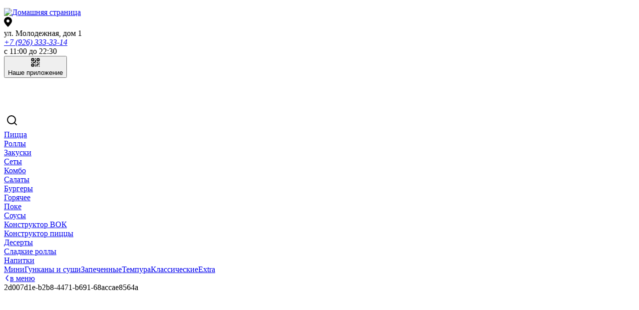

--- FILE ---
content_type: text/html; charset=utf-8
request_url: https://pizza314.ru/item/roll-kaliforniya-tempura
body_size: 13444
content:
<!DOCTYPE html><html  lang="ru" data-capo=""><head>
      <script>
          window.YandexRotorSettings = {
              WaiterEnabled: true
          }
      </script>
    
    <script type="text/javascript" id="arora-metrics">
      window.startTime = Date.now()
      
      document.addEventListener("DOMContentLoaded", (event) => {
        navigator.sendBeacon(
          '/api/event-time?type=dom-load&time=' + Math.round(Date.now() - window.startTime)
        )
      });
      
      window.addEventListener("load", (event) => {
        navigator.sendBeacon(
          '/api/event-time?type=window-load&time=' + Math.round(Date.now() - window.startTime)
        )
      });
    </script>
<meta content="width=device-width, initial-scale=1, maximum-scale=1, shrink-to-fit=no" name="viewport">
<title>Ролл Калифорния Темпура (8шт.): доставка в Свердловском | заказать от Pizza 3.14</title>
<style type="text/css">:root { --FontFamilyMain: Montserrat, -apple-system, BlinkMacSystemFont, Roboto, 'Segoe UI', Tahoma, sans-serif;--FontFamilyHeading: Montserrat, sans-serif;--FontFamilyMenuGroups: Montserrat, sans-serif;color-scheme: dark;--SmallBasketBackgroundColor: #ED2C55;--BodyTextColor: #FFFFFF;--BorderColor: rgba(91, 91, 91, .5);--PopupBackground: #161616;--FooterBackgroundColor: #2F2F2F;--LinkColor: #FFFFFF;--HeaderBackgroundColor: #2F2F2F;--ProductCardBackground: #161616;--BorderColorLight: rgba(106, 106, 106, .5);--BodyBackground: #161616;--DiscountTimerBackgroundColor: #333;--DiscountTimerWrapperBackgroundColor: #F2F2F2;--FormBackground: #343434;--BodyTextColorLight: #FFFFFF;--DiscountTimerColor: #FFF;--WarningColor: #FDB453;--SearchHighlightBackgroundColor: #FDBD08;--BorderRadius: 8px;--PrimaryColor: #FFFFFF;--SecondaryBackgroundColor: #ED2C55;--SuccessColor: #1A8452;--OfferCartMessageTextColor: #4C4C4C;--SecondaryColor: #FFFFFF;--BannersTextColor: #FEFEFE;--BorderRadiusInput: 7px;--OfferCartMessageTextBackgroundColor: #FFF;--ErrorColor: #D92A40;--PrimaryBackgroundColor: #ED2C55;--BorderWidth: 1px;--BodyElementsBackground: #313131;--BodyBackgroundDarken: #151515;--BodyBackgroundDarker: #141414;--BodyElementsBackgroundOpaq25: rgba(22, 22, 22, .25);--BodyElementsBackgroundOpaq50: rgba(22, 22, 22, .5);--BodyElementsBackgroundOpaq75: rgba(22, 22, 22, .75);--BodyElementsBackgroundOpaq90: rgba(22, 22, 22, .9);--PrimaryColorOpaq50: rgba(255, 255, 255, .5);--SecondaryBackgroundColorOpaq50: rgba(237, 44, 85, .5);--PrimaryBackgroundColorOpaq25: rgba(237, 44, 85, .25);--FormBackgroundNoOpaque: rgba(52, 52, 52, 1);--PopupBackgroundOpaque: rgba(22, 22, 22, 0);--PopupBackgroundLighten: #3d3d3d;--PopupBackgroundDarken: #151515;--SecondaryBackgroundColorDarken: #bf2345;--PrimaryBackgroundColorDarken: #bf2345;--PrimaryBackgroundColorDarkest: #82182f;--PrimaryColorDarkest: #eeeeee;--PrimaryBackgroundColorLighten: #f39ba6;--PrimaryBackgroundColorLightest: #fad7da;--SecondaryBackgroundColorLighten: #f39ba6;--SecondaryBackgroundColorLightest: #fad7da;--DiscountTimerBackgroundColorDarken: #292929;--DiscountTimerColorDarken: #cecece;--DiscountTimerWrapperColor: #222222;--SmallBasketColor: #eeeeee;--SmallBasketBackgroundColorVariant: #e12a51;--ProductCardColor: #eeeeee;--ProductCardColorBright: #eeeeee;--ProductCardOptionBackground: rgba(238, 238, 238, .8);--ProductCardOptionColor: #222222;--ProductCardOptionBorder: rgba(238, 238, 238, .3);--PopupColor: #eeeeee;--TextSizeH1: 32px;--TextSizeH2: 24px;--TextSizeH3: 20.3px;--TextSizeMain: 14px;--TextSizeLabel: 10.5px;--MenuItemDescriptionLines: 10;--MenuItemDescriptionFullLines: 10;--ContainerWidth: 1280px;--ErrorForeColor: #eeeeee;--WarningForeColor: #222222;--SuccessForeColor: #eeeeee;--FooterColor: #eeeeee;--FooterColorOpaq50: rgba(238, 238, 238, .5);--OptionsRollerBackground: #747474;--OptionsRollerColor: #222222;--HeaderColor: #eeeeee;--HeaderColorOpaq50: rgba(238, 238, 238, .5);--SearchHighlightColor: #222222;--HeaderBackgroundColorContrast5: #494949;--HeaderBackgroundColorContrast10: #5c5c5c;--OptionsBackground: rgba(255,255,255,0.3);--OptionsColor: #eee;--ScrollColor: #1313117F;--ScrollBackgroundColor: #2A2A2A7F;--FloatShadow: rgba(238, 238, 238, .1);--PopupOverlayBackground: rgba(255,255,255,0.35);--PopupOverlayColor: #eeeeee;--SvgTriangle: url('data:image/svg+xml;charset=US-ASCII,%3Csvg%20xmlns%3D%22http%3A%2F%2Fwww.w3.org%2F2000%2Fsvg%22%20viewBox%3D%220%200%20320%20512%22%3E%3Cpath%20fill%3D%22%23ED2C55%22%20d%3D%22M31.3%20192h257.3c17.8%200%2026.7%2021.5%2014.1%2034.1L174.1%20354.8c-7.8%207.8-20.5%207.8-28.3%200L17.2%20226.1C4.6%20213.5%2013.5%20192%2031.3%20192z%22%2F%3E%3C%2Fsvg%3E');--SvgTriangleRotated: url('data:image/svg+xml;charset=US-ASCII,%3Csvg%20xmlns%3D%22http%3A%2F%2Fwww.w3.org%2F2000%2Fsvg%22%20viewBox%3D%220%200%20320%20512%22%3E%3Cpath%20fill%3D%22%23ED2C55%22%20d%3D%22M288.662%20352H31.338c-17.818%200-26.741-21.543-14.142-34.142l128.662-128.662c7.81-7.81%2020.474-7.81%2028.284%200l128.662%20128.662c12.6%2012.599%203.676%2034.142-14.142%2034.142z%22%2F%3E%3C%2Fsvg%3E');--ArrowPrev: url('data:image/svg+xml;charset=US-ASCII,%3Csvg%20width%3D%226%22%20height%3D%2214%22%20viewBox%3D%220%200%206%2014%22%20fill%3D%22none%22%20xmlns%3D%22http%3A%2F%2Fwww.w3.org%2F2000%2Fsvg%22%3E%0A%20%20%20%20%3Cpath%20d%3D%22M5%2013L1%207L5%201%22%20stroke%3D%22%23FFFFFF%22%20stroke-width%3D%222%22%20stroke-linecap%3D%22round%22%20stroke-linejoin%3D%22round%22%2F%3E%0A%20%20%20%20%3C%2Fsvg%3E');--ArrowNext: url('data:image/svg+xml;charset=US-ASCII,%3Csvg%20width%3D%226%22%20height%3D%2214%22%20viewBox%3D%220%200%206%2014%22%20fill%3D%22none%22%20xmlns%3D%22http%3A%2F%2Fwww.w3.org%2F2000%2Fsvg%22%3E%0A%20%20%20%20%3Cpath%20d%3D%22M1%201L5%207L1%2013%22%20stroke%3D%22%23FFFFFF%22%20stroke-width%3D%222%22%20stroke-linecap%3D%22round%22%20stroke-linejoin%3D%22round%22%2F%3E%0A%20%20%20%20%3C%2Fsvg%3E');--ArrowFilledPrev: url('data:image/svg+xml;charset=US-ASCII,%3Csvg%20width%3D%2228%22%20height%3D%2228%22%20viewBox%3D%220%200%2028%2028%22%20fill%3D%22none%22%20xmlns%3D%22http%3A%2F%2Fwww.w3.org%2F2000%2Fsvg%22%3E%0A%20%20%20%20%3Ccircle%20cx%3D%2214%22%20cy%3D%2214%22%20r%3D%2214%22%20fill%3D%22%23ED2C55%22%2F%3E%0A%20%20%20%20%3Cpath%20d%3D%22M15%2020L11%2014L15%208%22%20stroke%3D%22%23FFFFFF%22%20stroke-width%3D%222%22%20stroke-linecap%3D%22round%22%20stroke-linejoin%3D%22round%22%2F%3E%0A%20%20%3C%2Fsvg%3E');--ArrowFilledNext: url('data:image/svg+xml;charset=US-ASCII,%3Csvg%20width%3D%2228%22%20height%3D%2228%22%20viewBox%3D%220%200%2028%2028%22%20fill%3D%22none%22%20xmlns%3D%22http%3A%2F%2Fwww.w3.org%2F2000%2Fsvg%22%3E%0A%20%20%20%20%3Cellipse%20cx%3D%2214%22%20cy%3D%2214%22%20rx%3D%2214%22%20ry%3D%2214%22%20transform%3D%22rotate%28-180%2014%2014%29%22%20fill%3D%22%23ED2C55%22%2F%3E%0A%20%20%20%20%3Cpath%20d%3D%22M13%208L17%2014L13%2020%22%20stroke%3D%22%23FFFFFF%22%20stroke-width%3D%222%22%20stroke-linecap%3D%22round%22%20stroke-linejoin%3D%22round%22%2F%3E%0A%20%20%3C%2Fsvg%3E');--ArrowFilledBigPrev: url('data:image/svg+xml;charset=US-ASCII,%3Csvg%20width%3D%2244%22%20height%3D%2244%22%20viewBox%3D%220%200%2044%2044%22%20fill%3D%22none%22%20xmlns%3D%22http%3A%2F%2Fwww.w3.org%2F2000%2Fsvg%22%3E%0A%20%20%20%20%3Cellipse%20cx%3D%2220%22%20cy%3D%2220%22%20rx%3D%2220%22%20ry%3D%2220%22%20fill%3D%22%23ED2C55%22%2F%3E%0A%20%20%20%20%3Cpath%20d%3D%22M22%2028L16%2020L22%2012%22%20stroke%3D%22%23FFFFFF%22%20stroke-width%3D%222%22%20stroke-linecap%3D%22round%22%20stroke-linejoin%3D%22round%22%2F%3E%0A%20%20%3C%2Fsvg%3E');--ArrowFilledBigNext: url('data:image/svg+xml;charset=US-ASCII,%3Csvg%20width%3D%2244%22%20height%3D%2244%22%20viewBox%3D%220%200%2044%2044%22%20fill%3D%22none%22%20xmlns%3D%22http%3A%2F%2Fwww.w3.org%2F2000%2Fsvg%22%3E%0A%20%20%20%20%3Cellipse%20cx%3D%2220%22%20cy%3D%2220%22%20rx%3D%2220%22%20ry%3D%2220%22%20fill%3D%22%23ED2C55%22%2F%3E%0A%20%20%20%20%3Cpath%20d%3D%22M18%2012L24%2020L18%2028%22%20stroke%3D%22%23FFFFFF%22%20stroke-width%3D%222%22%20stroke-linecap%3D%22round%22%20stroke-linejoin%3D%22round%22%2F%3E%0A%20%20%3C%2Fsvg%3E');--HeaderBackgroundGradientLeft: linear-gradient(90deg, #2F2F2F 37.25%, rgba(47, 47, 47, .0) 100%);--HeaderBackgroundGradientRight: linear-gradient(270deg, #2F2F2F 37.25%, rgba(47, 47, 47, .0) 100%);--SvgWave: url("data:image/svg+xml;charset=UTF-8,%3csvg xmlns='http://www.w3.org/2000/svg' xmlns:xlink='http://www.w3.org/1999/xlink' version='1.1' x='0px' y='0px' viewBox='0 0 36.5 32.7' style='enable-background:new 0 0 36.5 32.7;' xml:space='preserve'%3e%3cpath fill='%23F2F2F2' d='M28.9,28.9c-2.6-3.1-4.1-7.1-6-10.8c-1.6-3.1-2.9-6.3-4.6-9.3c-2.7-5.2-8-8.6-13.9-8.8H0v32.7h36.3 C33.5,32.4,30.8,31.1,28.9,28.9z'/%3e%3c/svg%3e"); }</style>
<link rel="stylesheet" href="https://cdn.arora.pro/s/upload/generated/2a35ef3a-f73e-40fb-b03b-2a2b3ce36388/d62141a7-d5d0-4da6-8bb6-2d27fdd50702/dist/_nuxt/entry.VKnBPNPS.css" crossorigin>
<link rel="stylesheet" href="https://cdn.arora.pro/s/upload/generated/2a35ef3a-f73e-40fb-b03b-2a2b3ce36388/d62141a7-d5d0-4da6-8bb6-2d27fdd50702/dist/_nuxt/citySelector.BpGmYS2e.css" crossorigin>
<link rel="stylesheet" href="https://cdn.arora.pro/s/upload/generated/2a35ef3a-f73e-40fb-b03b-2a2b3ce36388/d62141a7-d5d0-4da6-8bb6-2d27fdd50702/dist/_nuxt/averageTimeUmbar.DZmsPFVd.css" crossorigin>
<link rel="stylesheet" href="https://cdn.arora.pro/s/upload/generated/2a35ef3a-f73e-40fb-b03b-2a2b3ce36388/d62141a7-d5d0-4da6-8bb6-2d27fdd50702/dist/_nuxt/orderType.ByfySH4G.css" crossorigin>
<link rel="stylesheet" href="https://cdn.arora.pro/s/upload/generated/2a35ef3a-f73e-40fb-b03b-2a2b3ce36388/d62141a7-d5d0-4da6-8bb6-2d27fdd50702/dist/_nuxt/AroraOptionSlider.C-1_Jy04.css" crossorigin>
<link rel="stylesheet" href="https://cdn.arora.pro/s/upload/generated/2a35ef3a-f73e-40fb-b03b-2a2b3ce36388/d62141a7-d5d0-4da6-8bb6-2d27fdd50702/dist/_nuxt/qrCodeButton.Bvf93IZL.css" crossorigin>
<link rel="stylesheet" href="https://cdn.arora.pro/s/upload/generated/2a35ef3a-f73e-40fb-b03b-2a2b3ce36388/d62141a7-d5d0-4da6-8bb6-2d27fdd50702/dist/_nuxt/smallBasket.BLicGa6K.css" crossorigin>
<link rel="stylesheet" href="https://cdn.arora.pro/s/upload/generated/2a35ef3a-f73e-40fb-b03b-2a2b3ce36388/d62141a7-d5d0-4da6-8bb6-2d27fdd50702/dist/_nuxt/productPrice.DSkampcD.css" crossorigin>
<link rel="stylesheet" href="https://cdn.arora.pro/s/upload/generated/2a35ef3a-f73e-40fb-b03b-2a2b3ce36388/d62141a7-d5d0-4da6-8bb6-2d27fdd50702/dist/_nuxt/AroraStepper.BQnWtUIB.css" crossorigin>
<link rel="stylesheet" href="https://cdn.arora.pro/s/upload/generated/2a35ef3a-f73e-40fb-b03b-2a2b3ce36388/d62141a7-d5d0-4da6-8bb6-2d27fdd50702/dist/_nuxt/promocode.B-F8ibAR.css" crossorigin>
<link rel="stylesheet" href="https://cdn.arora.pro/s/upload/generated/2a35ef3a-f73e-40fb-b03b-2a2b3ce36388/d62141a7-d5d0-4da6-8bb6-2d27fdd50702/dist/_nuxt/extraProducts.CmU2MnJM.css" crossorigin>
<link rel="stylesheet" href="https://cdn.arora.pro/s/upload/generated/2a35ef3a-f73e-40fb-b03b-2a2b3ce36388/d62141a7-d5d0-4da6-8bb6-2d27fdd50702/dist/_nuxt/_id_.CnzeYZGZ.css" crossorigin>
<link rel="stylesheet" href="https://cdn.arora.pro/s/upload/generated/2a35ef3a-f73e-40fb-b03b-2a2b3ce36388/d62141a7-d5d0-4da6-8bb6-2d27fdd50702/dist/_nuxt/metaData.BhWZF5EI.css" crossorigin>
<link rel="stylesheet" href="https://cdn.arora.pro/s/upload/generated/2a35ef3a-f73e-40fb-b03b-2a2b3ce36388/d62141a7-d5d0-4da6-8bb6-2d27fdd50702/dist/_nuxt/basePage.MufbJvtV.css" crossorigin>
<link rel="stylesheet" href="https://cdn.arora.pro/s/upload/generated/2a35ef3a-f73e-40fb-b03b-2a2b3ce36388/d62141a7-d5d0-4da6-8bb6-2d27fdd50702/dist/_nuxt/productsContainingProduct.CCNcUf14.css" crossorigin>
<link rel="stylesheet" href="https://cdn.arora.pro/s/upload/generated/2a35ef3a-f73e-40fb-b03b-2a2b3ce36388/d62141a7-d5d0-4da6-8bb6-2d27fdd50702/dist/_nuxt/description.CBUg0-a9.css" crossorigin>
<link rel="stylesheet" href="https://cdn.arora.pro/s/upload/generated/2a35ef3a-f73e-40fb-b03b-2a2b3ce36388/d62141a7-d5d0-4da6-8bb6-2d27fdd50702/dist/_nuxt/arrowNext.BVMozadp.css" crossorigin>
<link rel="stylesheet" href="https://cdn.arora.pro/s/upload/generated/2a35ef3a-f73e-40fb-b03b-2a2b3ce36388/d62141a7-d5d0-4da6-8bb6-2d27fdd50702/dist/_nuxt/caloric.Bgjyc1jw.css" crossorigin>
<link rel="stylesheet" href="https://cdn.arora.pro/s/upload/generated/2a35ef3a-f73e-40fb-b03b-2a2b3ce36388/d62141a7-d5d0-4da6-8bb6-2d27fdd50702/dist/_nuxt/optionSelector.D8sFyLMR.css" crossorigin>
<link rel="stylesheet" href="https://cdn.arora.pro/s/upload/generated/2a35ef3a-f73e-40fb-b03b-2a2b3ce36388/d62141a7-d5d0-4da6-8bb6-2d27fdd50702/dist/_nuxt/slotsLunchPage.BT9oKakr.css" crossorigin>
<link rel="stylesheet" href="https://cdn.arora.pro/s/upload/generated/2a35ef3a-f73e-40fb-b03b-2a2b3ce36388/d62141a7-d5d0-4da6-8bb6-2d27fdd50702/dist/_nuxt/slotsHalfPage.DW10blGQ.css" crossorigin>
<link rel="stylesheet" href="https://cdn.arora.pro/s/upload/generated/2a35ef3a-f73e-40fb-b03b-2a2b3ce36388/d62141a7-d5d0-4da6-8bb6-2d27fdd50702/dist/_nuxt/slotsQuarterPage.Fw4aMZKg.css" crossorigin>
<link rel="stylesheet" href="https://cdn.arora.pro/s/upload/generated/2a35ef3a-f73e-40fb-b03b-2a2b3ce36388/d62141a7-d5d0-4da6-8bb6-2d27fdd50702/dist/_nuxt/cardPage.1eokJdMo.css" crossorigin>
<link rel="stylesheet" href="https://cdn.arora.pro/s/upload/generated/2a35ef3a-f73e-40fb-b03b-2a2b3ce36388/d62141a7-d5d0-4da6-8bb6-2d27fdd50702/dist/_nuxt/countdown.MJnxLasN.css" crossorigin>
<link rel="stylesheet" href="https://cdn.arora.pro/s/upload/generated/2a35ef3a-f73e-40fb-b03b-2a2b3ce36388/d62141a7-d5d0-4da6-8bb6-2d27fdd50702/dist/_nuxt/recommended.BqW7XQD_.css" crossorigin>
<link rel="stylesheet" href="https://cdn.arora.pro/s/upload/generated/2a35ef3a-f73e-40fb-b03b-2a2b3ce36388/d62141a7-d5d0-4da6-8bb6-2d27fdd50702/dist/_nuxt/itemCardByType.D8a5QSXO.css" crossorigin>
<link rel="stylesheet" href="https://cdn.arora.pro/s/upload/generated/2a35ef3a-f73e-40fb-b03b-2a2b3ce36388/d62141a7-d5d0-4da6-8bb6-2d27fdd50702/dist/_nuxt/priceAndButton.Bd50Q_1B.css" crossorigin>
<link rel="stylesheet" href="https://cdn.arora.pro/s/upload/generated/2a35ef3a-f73e-40fb-b03b-2a2b3ce36388/d62141a7-d5d0-4da6-8bb6-2d27fdd50702/dist/_nuxt/AroraCarousel.DwxnQVm3.css" crossorigin>
<link rel="stylesheet" href="https://cdn.arora.pro/s/upload/generated/2a35ef3a-f73e-40fb-b03b-2a2b3ce36388/d62141a7-d5d0-4da6-8bb6-2d27fdd50702/dist/_nuxt/related.DSkaGf6O.css" crossorigin>
<link rel="preload" as="image" href="https://cdn.arora.pro/s/upload/2a35ef3a-f73e-40fb-b03b-2a2b3ce36388/file_manager/theme/logo.png?webp">
<link rel="preload" as="fetch" crossorigin="anonymous" href="https://cdn.arora.pro/s/upload/generated/2a35ef3a-f73e-40fb-b03b-2a2b3ce36388/d62141a7-d5d0-4da6-8bb6-2d27fdd50702/dist/item/roll-kaliforniya-tempura/_payload.json?b77608c3-ed24-4f6d-836f-bd378087894f">
<link rel="modulepreload" as="script" crossorigin href="https://cdn.arora.pro/s/upload/generated/2a35ef3a-f73e-40fb-b03b-2a2b3ce36388/d62141a7-d5d0-4da6-8bb6-2d27fdd50702/dist/_nuxt/BvfwWY9U.js">
<link rel="modulepreload" as="script" crossorigin href="https://cdn.arora.pro/s/upload/generated/2a35ef3a-f73e-40fb-b03b-2a2b3ce36388/d62141a7-d5d0-4da6-8bb6-2d27fdd50702/dist/_nuxt/Ba_QHSZw.js">
<link rel="modulepreload" as="script" crossorigin href="https://cdn.arora.pro/s/upload/generated/2a35ef3a-f73e-40fb-b03b-2a2b3ce36388/d62141a7-d5d0-4da6-8bb6-2d27fdd50702/dist/_nuxt/CxCarUqw.js">
<link rel="modulepreload" as="script" crossorigin href="https://cdn.arora.pro/s/upload/generated/2a35ef3a-f73e-40fb-b03b-2a2b3ce36388/d62141a7-d5d0-4da6-8bb6-2d27fdd50702/dist/_nuxt/Cj2U8Dtu.js">
<link rel="modulepreload" as="script" crossorigin href="https://cdn.arora.pro/s/upload/generated/2a35ef3a-f73e-40fb-b03b-2a2b3ce36388/d62141a7-d5d0-4da6-8bb6-2d27fdd50702/dist/_nuxt/CVUwIlj8.js">
<link rel="modulepreload" as="script" crossorigin href="https://cdn.arora.pro/s/upload/generated/2a35ef3a-f73e-40fb-b03b-2a2b3ce36388/d62141a7-d5d0-4da6-8bb6-2d27fdd50702/dist/_nuxt/C_KUk2ML.js">
<link rel="modulepreload" as="script" crossorigin href="https://cdn.arora.pro/s/upload/generated/2a35ef3a-f73e-40fb-b03b-2a2b3ce36388/d62141a7-d5d0-4da6-8bb6-2d27fdd50702/dist/_nuxt/X8BX1N51.js">
<link rel="modulepreload" as="script" crossorigin href="https://cdn.arora.pro/s/upload/generated/2a35ef3a-f73e-40fb-b03b-2a2b3ce36388/d62141a7-d5d0-4da6-8bb6-2d27fdd50702/dist/_nuxt/Bw_MtAZY.js">
<link rel="modulepreload" as="script" crossorigin href="https://cdn.arora.pro/s/upload/generated/2a35ef3a-f73e-40fb-b03b-2a2b3ce36388/d62141a7-d5d0-4da6-8bb6-2d27fdd50702/dist/_nuxt/YH9yemet.js">
<link rel="modulepreload" as="script" crossorigin href="https://cdn.arora.pro/s/upload/generated/2a35ef3a-f73e-40fb-b03b-2a2b3ce36388/d62141a7-d5d0-4da6-8bb6-2d27fdd50702/dist/_nuxt/BaMRQKR3.js">
<link rel="modulepreload" as="script" crossorigin href="https://cdn.arora.pro/s/upload/generated/2a35ef3a-f73e-40fb-b03b-2a2b3ce36388/d62141a7-d5d0-4da6-8bb6-2d27fdd50702/dist/_nuxt/BnLRdxqh.js">
<link rel="modulepreload" as="script" crossorigin href="https://cdn.arora.pro/s/upload/generated/2a35ef3a-f73e-40fb-b03b-2a2b3ce36388/d62141a7-d5d0-4da6-8bb6-2d27fdd50702/dist/_nuxt/BbTt21f1.js">
<link rel="modulepreload" as="script" crossorigin href="https://cdn.arora.pro/s/upload/generated/2a35ef3a-f73e-40fb-b03b-2a2b3ce36388/d62141a7-d5d0-4da6-8bb6-2d27fdd50702/dist/_nuxt/baHZQxm_.js">
<link rel="modulepreload" as="script" crossorigin href="https://cdn.arora.pro/s/upload/generated/2a35ef3a-f73e-40fb-b03b-2a2b3ce36388/d62141a7-d5d0-4da6-8bb6-2d27fdd50702/dist/_nuxt/Dx5g3Wu4.js">
<link rel="modulepreload" as="script" crossorigin href="https://cdn.arora.pro/s/upload/generated/2a35ef3a-f73e-40fb-b03b-2a2b3ce36388/d62141a7-d5d0-4da6-8bb6-2d27fdd50702/dist/_nuxt/DZcAYPMH.js">
<link rel="modulepreload" as="script" crossorigin href="https://cdn.arora.pro/s/upload/generated/2a35ef3a-f73e-40fb-b03b-2a2b3ce36388/d62141a7-d5d0-4da6-8bb6-2d27fdd50702/dist/_nuxt/DY6I1atJ.js">
<link rel="modulepreload" as="script" crossorigin href="https://cdn.arora.pro/s/upload/generated/2a35ef3a-f73e-40fb-b03b-2a2b3ce36388/d62141a7-d5d0-4da6-8bb6-2d27fdd50702/dist/_nuxt/SbMnEEck.js">
<link rel="modulepreload" as="script" crossorigin href="https://cdn.arora.pro/s/upload/generated/2a35ef3a-f73e-40fb-b03b-2a2b3ce36388/d62141a7-d5d0-4da6-8bb6-2d27fdd50702/dist/_nuxt/Ntxq0Mhp.js">
<link rel="modulepreload" as="script" crossorigin href="https://cdn.arora.pro/s/upload/generated/2a35ef3a-f73e-40fb-b03b-2a2b3ce36388/d62141a7-d5d0-4da6-8bb6-2d27fdd50702/dist/_nuxt/Dhfv-iZC.js">
<link rel="modulepreload" as="script" crossorigin href="https://cdn.arora.pro/s/upload/generated/2a35ef3a-f73e-40fb-b03b-2a2b3ce36388/d62141a7-d5d0-4da6-8bb6-2d27fdd50702/dist/_nuxt/dp-WRhZC.js">
<link rel="modulepreload" as="script" crossorigin href="https://cdn.arora.pro/s/upload/generated/2a35ef3a-f73e-40fb-b03b-2a2b3ce36388/d62141a7-d5d0-4da6-8bb6-2d27fdd50702/dist/_nuxt/BPdzv2s_.js">
<link rel="modulepreload" as="script" crossorigin href="https://cdn.arora.pro/s/upload/generated/2a35ef3a-f73e-40fb-b03b-2a2b3ce36388/d62141a7-d5d0-4da6-8bb6-2d27fdd50702/dist/_nuxt/B40bJxz2.js">
<link rel="modulepreload" as="script" crossorigin href="https://cdn.arora.pro/s/upload/generated/2a35ef3a-f73e-40fb-b03b-2a2b3ce36388/d62141a7-d5d0-4da6-8bb6-2d27fdd50702/dist/_nuxt/CWWI19XX.js">
<link rel="modulepreload" as="script" crossorigin href="https://cdn.arora.pro/s/upload/generated/2a35ef3a-f73e-40fb-b03b-2a2b3ce36388/d62141a7-d5d0-4da6-8bb6-2d27fdd50702/dist/_nuxt/B5RMvNAY.js">
<link rel="modulepreload" as="script" crossorigin href="https://cdn.arora.pro/s/upload/generated/2a35ef3a-f73e-40fb-b03b-2a2b3ce36388/d62141a7-d5d0-4da6-8bb6-2d27fdd50702/dist/_nuxt/Dc25EV6s.js">
<link rel="modulepreload" as="script" crossorigin href="https://cdn.arora.pro/s/upload/generated/2a35ef3a-f73e-40fb-b03b-2a2b3ce36388/d62141a7-d5d0-4da6-8bb6-2d27fdd50702/dist/_nuxt/C5rI7H84.js">
<link rel="modulepreload" as="script" crossorigin href="https://cdn.arora.pro/s/upload/generated/2a35ef3a-f73e-40fb-b03b-2a2b3ce36388/d62141a7-d5d0-4da6-8bb6-2d27fdd50702/dist/_nuxt/DlNEMp8U.js">
<link rel="modulepreload" as="script" crossorigin href="https://cdn.arora.pro/s/upload/generated/2a35ef3a-f73e-40fb-b03b-2a2b3ce36388/d62141a7-d5d0-4da6-8bb6-2d27fdd50702/dist/_nuxt/LMeDGi8v.js">
<link rel="modulepreload" as="script" crossorigin href="https://cdn.arora.pro/s/upload/generated/2a35ef3a-f73e-40fb-b03b-2a2b3ce36388/d62141a7-d5d0-4da6-8bb6-2d27fdd50702/dist/_nuxt/CgkbsDPi.js">
<link rel="modulepreload" as="script" crossorigin href="https://cdn.arora.pro/s/upload/generated/2a35ef3a-f73e-40fb-b03b-2a2b3ce36388/d62141a7-d5d0-4da6-8bb6-2d27fdd50702/dist/_nuxt/b-3bk-_K.js">
<link rel="modulepreload" as="script" crossorigin href="https://cdn.arora.pro/s/upload/generated/2a35ef3a-f73e-40fb-b03b-2a2b3ce36388/d62141a7-d5d0-4da6-8bb6-2d27fdd50702/dist/_nuxt/C5o04ZwB.js">
<link rel="modulepreload" as="script" crossorigin href="https://cdn.arora.pro/s/upload/generated/2a35ef3a-f73e-40fb-b03b-2a2b3ce36388/d62141a7-d5d0-4da6-8bb6-2d27fdd50702/dist/_nuxt/BMeZwOK8.js">
<link rel="modulepreload" as="script" crossorigin href="https://cdn.arora.pro/s/upload/generated/2a35ef3a-f73e-40fb-b03b-2a2b3ce36388/d62141a7-d5d0-4da6-8bb6-2d27fdd50702/dist/_nuxt/CZ7p_NSl.js">
<link rel="modulepreload" as="script" crossorigin href="https://cdn.arora.pro/s/upload/generated/2a35ef3a-f73e-40fb-b03b-2a2b3ce36388/d62141a7-d5d0-4da6-8bb6-2d27fdd50702/dist/_nuxt/C7fKByjy.js">
<link rel="modulepreload" as="script" crossorigin href="https://cdn.arora.pro/s/upload/generated/2a35ef3a-f73e-40fb-b03b-2a2b3ce36388/d62141a7-d5d0-4da6-8bb6-2d27fdd50702/dist/_nuxt/ChRgiRqH.js">
<link rel="modulepreload" as="script" crossorigin href="https://cdn.arora.pro/s/upload/generated/2a35ef3a-f73e-40fb-b03b-2a2b3ce36388/d62141a7-d5d0-4da6-8bb6-2d27fdd50702/dist/_nuxt/BS1795PV.js">
<link rel="modulepreload" as="script" crossorigin href="https://cdn.arora.pro/s/upload/generated/2a35ef3a-f73e-40fb-b03b-2a2b3ce36388/d62141a7-d5d0-4da6-8bb6-2d27fdd50702/dist/_nuxt/BEe6nV3s.js">
<link rel="modulepreload" as="script" crossorigin href="https://cdn.arora.pro/s/upload/generated/2a35ef3a-f73e-40fb-b03b-2a2b3ce36388/d62141a7-d5d0-4da6-8bb6-2d27fdd50702/dist/_nuxt/BAjxijKA.js">
<link rel="modulepreload" as="script" crossorigin href="https://cdn.arora.pro/s/upload/generated/2a35ef3a-f73e-40fb-b03b-2a2b3ce36388/d62141a7-d5d0-4da6-8bb6-2d27fdd50702/dist/_nuxt/BxFdSAKd.js">
<link rel="modulepreload" as="script" crossorigin href="https://cdn.arora.pro/s/upload/generated/2a35ef3a-f73e-40fb-b03b-2a2b3ce36388/d62141a7-d5d0-4da6-8bb6-2d27fdd50702/dist/_nuxt/znIzMAUe.js">
<link rel="modulepreload" as="script" crossorigin href="https://cdn.arora.pro/s/upload/generated/2a35ef3a-f73e-40fb-b03b-2a2b3ce36388/d62141a7-d5d0-4da6-8bb6-2d27fdd50702/dist/_nuxt/C_V2H3Xg.js">
<link rel="prefetch" as="script" crossorigin href="https://cdn.arora.pro/s/upload/generated/2a35ef3a-f73e-40fb-b03b-2a2b3ce36388/d62141a7-d5d0-4da6-8bb6-2d27fdd50702/dist/_nuxt/mRXQYbSp.js">
<link rel="prefetch" as="script" crossorigin href="https://cdn.arora.pro/s/upload/generated/2a35ef3a-f73e-40fb-b03b-2a2b3ce36388/d62141a7-d5d0-4da6-8bb6-2d27fdd50702/dist/_nuxt/BWVm1QeU.js">
<link rel="prefetch" as="script" crossorigin href="https://cdn.arora.pro/s/upload/generated/2a35ef3a-f73e-40fb-b03b-2a2b3ce36388/d62141a7-d5d0-4da6-8bb6-2d27fdd50702/dist/_nuxt/BX55wtfs.js">
<link rel="prefetch" as="script" crossorigin href="https://cdn.arora.pro/s/upload/generated/2a35ef3a-f73e-40fb-b03b-2a2b3ce36388/d62141a7-d5d0-4da6-8bb6-2d27fdd50702/dist/_nuxt/DUhwW7Pq.js">
<link rel="prefetch" as="style" crossorigin href="https://cdn.arora.pro/s/upload/generated/2a35ef3a-f73e-40fb-b03b-2a2b3ce36388/d62141a7-d5d0-4da6-8bb6-2d27fdd50702/dist/_nuxt/_id_.D0dWqbVD.css">
<link rel="prefetch" as="style" crossorigin href="https://cdn.arora.pro/s/upload/generated/2a35ef3a-f73e-40fb-b03b-2a2b3ce36388/d62141a7-d5d0-4da6-8bb6-2d27fdd50702/dist/_nuxt/itemCardSlider.BQnPidlj.css">
<link rel="prefetch" as="script" crossorigin href="https://cdn.arora.pro/s/upload/generated/2a35ef3a-f73e-40fb-b03b-2a2b3ce36388/d62141a7-d5d0-4da6-8bb6-2d27fdd50702/dist/_nuxt/CVLqQsNM.js">
<link rel="prefetch" as="script" crossorigin href="https://cdn.arora.pro/s/upload/generated/2a35ef3a-f73e-40fb-b03b-2a2b3ce36388/d62141a7-d5d0-4da6-8bb6-2d27fdd50702/dist/_nuxt/DjgPjJAL.js">
<link rel="prefetch" as="style" crossorigin href="https://cdn.arora.pro/s/upload/generated/2a35ef3a-f73e-40fb-b03b-2a2b3ce36388/d62141a7-d5d0-4da6-8bb6-2d27fdd50702/dist/_nuxt/list.CLtdtojy.css">
<link rel="prefetch" as="script" crossorigin href="https://cdn.arora.pro/s/upload/generated/2a35ef3a-f73e-40fb-b03b-2a2b3ce36388/d62141a7-d5d0-4da6-8bb6-2d27fdd50702/dist/_nuxt/hRlB9H1J.js">
<link rel="prefetch" as="style" crossorigin href="https://cdn.arora.pro/s/upload/generated/2a35ef3a-f73e-40fb-b03b-2a2b3ce36388/d62141a7-d5d0-4da6-8bb6-2d27fdd50702/dist/_nuxt/finalStep.eu68Pf5i.css">
<link rel="prefetch" as="style" crossorigin href="https://cdn.arora.pro/s/upload/generated/2a35ef3a-f73e-40fb-b03b-2a2b3ce36388/d62141a7-d5d0-4da6-8bb6-2d27fdd50702/dist/_nuxt/orderStatus.CZYKy6u3.css">
<link rel="prefetch" as="style" crossorigin href="https://cdn.arora.pro/s/upload/generated/2a35ef3a-f73e-40fb-b03b-2a2b3ce36388/d62141a7-d5d0-4da6-8bb6-2d27fdd50702/dist/_nuxt/totalSummarySingle.B85g1aPq.css">
<link rel="prefetch" as="script" crossorigin href="https://cdn.arora.pro/s/upload/generated/2a35ef3a-f73e-40fb-b03b-2a2b3ce36388/d62141a7-d5d0-4da6-8bb6-2d27fdd50702/dist/_nuxt/CwtqWtHh.js">
<link rel="prefetch" as="script" crossorigin href="https://cdn.arora.pro/s/upload/generated/2a35ef3a-f73e-40fb-b03b-2a2b3ce36388/d62141a7-d5d0-4da6-8bb6-2d27fdd50702/dist/_nuxt/AIL6RpiB.js">
<link rel="prefetch" as="script" crossorigin href="https://cdn.arora.pro/s/upload/generated/2a35ef3a-f73e-40fb-b03b-2a2b3ce36388/d62141a7-d5d0-4da6-8bb6-2d27fdd50702/dist/_nuxt/DGnDqESo.js">
<link rel="prefetch" as="script" crossorigin href="https://cdn.arora.pro/s/upload/generated/2a35ef3a-f73e-40fb-b03b-2a2b3ce36388/d62141a7-d5d0-4da6-8bb6-2d27fdd50702/dist/_nuxt/D-3tPBpQ.js">
<link rel="prefetch" as="script" crossorigin href="https://cdn.arora.pro/s/upload/generated/2a35ef3a-f73e-40fb-b03b-2a2b3ce36388/d62141a7-d5d0-4da6-8bb6-2d27fdd50702/dist/_nuxt/DcHwzlmK.js">
<link rel="prefetch" as="style" crossorigin href="https://cdn.arora.pro/s/upload/generated/2a35ef3a-f73e-40fb-b03b-2a2b3ce36388/d62141a7-d5d0-4da6-8bb6-2d27fdd50702/dist/_nuxt/firstStep.BDVxWzfA.css">
<link rel="prefetch" as="style" crossorigin href="https://cdn.arora.pro/s/upload/generated/2a35ef3a-f73e-40fb-b03b-2a2b3ce36388/d62141a7-d5d0-4da6-8bb6-2d27fdd50702/dist/_nuxt/giftsRanged.DZwA1DHO.css">
<link rel="prefetch" as="style" crossorigin href="https://cdn.arora.pro/s/upload/generated/2a35ef3a-f73e-40fb-b03b-2a2b3ce36388/d62141a7-d5d0-4da6-8bb6-2d27fdd50702/dist/_nuxt/progressBar.Bfea7iWP.css">
<link rel="prefetch" as="style" crossorigin href="https://cdn.arora.pro/s/upload/generated/2a35ef3a-f73e-40fb-b03b-2a2b3ce36388/d62141a7-d5d0-4da6-8bb6-2d27fdd50702/dist/_nuxt/rangedPresentLid.CoCogWpH.css">
<link rel="prefetch" as="style" crossorigin href="https://cdn.arora.pro/s/upload/generated/2a35ef3a-f73e-40fb-b03b-2a2b3ce36388/d62141a7-d5d0-4da6-8bb6-2d27fdd50702/dist/_nuxt/secondStepButton.D00BtvCn.css">
<link rel="prefetch" as="style" crossorigin href="https://cdn.arora.pro/s/upload/generated/2a35ef3a-f73e-40fb-b03b-2a2b3ce36388/d62141a7-d5d0-4da6-8bb6-2d27fdd50702/dist/_nuxt/AroraRadioInput.BrPpCOst.css">
<link rel="prefetch" as="style" crossorigin href="https://cdn.arora.pro/s/upload/generated/2a35ef3a-f73e-40fb-b03b-2a2b3ce36388/d62141a7-d5d0-4da6-8bb6-2d27fdd50702/dist/_nuxt/legalCheck.BXIkBltO.css">
<link rel="prefetch" as="script" crossorigin href="https://cdn.arora.pro/s/upload/generated/2a35ef3a-f73e-40fb-b03b-2a2b3ce36388/d62141a7-d5d0-4da6-8bb6-2d27fdd50702/dist/_nuxt/Bg_JuHpo.js">
<link rel="prefetch" as="script" crossorigin href="https://cdn.arora.pro/s/upload/generated/2a35ef3a-f73e-40fb-b03b-2a2b3ce36388/d62141a7-d5d0-4da6-8bb6-2d27fdd50702/dist/_nuxt/BMO3ky8m.js">
<link rel="prefetch" as="script" crossorigin href="https://cdn.arora.pro/s/upload/generated/2a35ef3a-f73e-40fb-b03b-2a2b3ce36388/d62141a7-d5d0-4da6-8bb6-2d27fdd50702/dist/_nuxt/CfYVsBnz.js">
<link rel="prefetch" as="script" crossorigin href="https://cdn.arora.pro/s/upload/generated/2a35ef3a-f73e-40fb-b03b-2a2b3ce36388/d62141a7-d5d0-4da6-8bb6-2d27fdd50702/dist/_nuxt/IKu5i0o2.js">
<link rel="prefetch" as="script" crossorigin href="https://cdn.arora.pro/s/upload/generated/2a35ef3a-f73e-40fb-b03b-2a2b3ce36388/d62141a7-d5d0-4da6-8bb6-2d27fdd50702/dist/_nuxt/BvU6biMc.js">
<link rel="prefetch" as="script" crossorigin href="https://cdn.arora.pro/s/upload/generated/2a35ef3a-f73e-40fb-b03b-2a2b3ce36388/d62141a7-d5d0-4da6-8bb6-2d27fdd50702/dist/_nuxt/BUkODcQe.js">
<link rel="prefetch" as="script" crossorigin href="https://cdn.arora.pro/s/upload/generated/2a35ef3a-f73e-40fb-b03b-2a2b3ce36388/d62141a7-d5d0-4da6-8bb6-2d27fdd50702/dist/_nuxt/HiW8n_oo.js">
<link rel="prefetch" as="script" crossorigin href="https://cdn.arora.pro/s/upload/generated/2a35ef3a-f73e-40fb-b03b-2a2b3ce36388/d62141a7-d5d0-4da6-8bb6-2d27fdd50702/dist/_nuxt/Cv_PPlWy.js">
<link rel="prefetch" as="script" crossorigin href="https://cdn.arora.pro/s/upload/generated/2a35ef3a-f73e-40fb-b03b-2a2b3ce36388/d62141a7-d5d0-4da6-8bb6-2d27fdd50702/dist/_nuxt/Djtlj9jj.js">
<link rel="prefetch" as="style" crossorigin href="https://cdn.arora.pro/s/upload/generated/2a35ef3a-f73e-40fb-b03b-2a2b3ce36388/d62141a7-d5d0-4da6-8bb6-2d27fdd50702/dist/_nuxt/deliveryTimePage.B_PettSl.css">
<link rel="prefetch" as="style" crossorigin href="https://cdn.arora.pro/s/upload/generated/2a35ef3a-f73e-40fb-b03b-2a2b3ce36388/d62141a7-d5d0-4da6-8bb6-2d27fdd50702/dist/_nuxt/typeaheadInput.zt8aC0uz.css">
<link rel="prefetch" as="style" crossorigin href="https://cdn.arora.pro/s/upload/generated/2a35ef3a-f73e-40fb-b03b-2a2b3ce36388/d62141a7-d5d0-4da6-8bb6-2d27fdd50702/dist/_nuxt/additionalInfo.DIcQYkBC.css">
<link rel="prefetch" as="style" crossorigin href="https://cdn.arora.pro/s/upload/generated/2a35ef3a-f73e-40fb-b03b-2a2b3ce36388/d62141a7-d5d0-4da6-8bb6-2d27fdd50702/dist/_nuxt/comment.CwI0fwav.css">
<link rel="prefetch" as="style" crossorigin href="https://cdn.arora.pro/s/upload/generated/2a35ef3a-f73e-40fb-b03b-2a2b3ce36388/d62141a7-d5d0-4da6-8bb6-2d27fdd50702/dist/_nuxt/totalSummaryPage.BO3PGUtk.css">
<link rel="prefetch" as="style" crossorigin href="https://cdn.arora.pro/s/upload/generated/2a35ef3a-f73e-40fb-b03b-2a2b3ce36388/d62141a7-d5d0-4da6-8bb6-2d27fdd50702/dist/_nuxt/AroraSummaryDetails.C00yEA4i.css">
<link rel="prefetch" as="script" crossorigin href="https://cdn.arora.pro/s/upload/generated/2a35ef3a-f73e-40fb-b03b-2a2b3ce36388/d62141a7-d5d0-4da6-8bb6-2d27fdd50702/dist/_nuxt/DafIu57I.js">
<link rel="prefetch" as="script" crossorigin href="https://cdn.arora.pro/s/upload/generated/2a35ef3a-f73e-40fb-b03b-2a2b3ce36388/d62141a7-d5d0-4da6-8bb6-2d27fdd50702/dist/_nuxt/Ce0-aUNL.js">
<link rel="prefetch" as="script" crossorigin href="https://cdn.arora.pro/s/upload/generated/2a35ef3a-f73e-40fb-b03b-2a2b3ce36388/d62141a7-d5d0-4da6-8bb6-2d27fdd50702/dist/_nuxt/Db_bUGYP.js">
<link rel="prefetch" as="script" crossorigin href="https://cdn.arora.pro/s/upload/generated/2a35ef3a-f73e-40fb-b03b-2a2b3ce36388/d62141a7-d5d0-4da6-8bb6-2d27fdd50702/dist/_nuxt/CGAhiH8g.js">
<link rel="prefetch" as="script" crossorigin href="https://cdn.arora.pro/s/upload/generated/2a35ef3a-f73e-40fb-b03b-2a2b3ce36388/d62141a7-d5d0-4da6-8bb6-2d27fdd50702/dist/_nuxt/MreXurhh.js">
<link rel="prefetch" as="script" crossorigin href="https://cdn.arora.pro/s/upload/generated/2a35ef3a-f73e-40fb-b03b-2a2b3ce36388/d62141a7-d5d0-4da6-8bb6-2d27fdd50702/dist/_nuxt/B4fXLumF.js">
<link rel="prefetch" as="script" crossorigin href="https://cdn.arora.pro/s/upload/generated/2a35ef3a-f73e-40fb-b03b-2a2b3ce36388/d62141a7-d5d0-4da6-8bb6-2d27fdd50702/dist/_nuxt/IZjWwcgv.js">
<link rel="prefetch" as="script" crossorigin href="https://cdn.arora.pro/s/upload/generated/2a35ef3a-f73e-40fb-b03b-2a2b3ce36388/d62141a7-d5d0-4da6-8bb6-2d27fdd50702/dist/_nuxt/BzD1juqj.js">
<link rel="prefetch" as="script" crossorigin href="https://cdn.arora.pro/s/upload/generated/2a35ef3a-f73e-40fb-b03b-2a2b3ce36388/d62141a7-d5d0-4da6-8bb6-2d27fdd50702/dist/_nuxt/D3J0C77e.js">
<link rel="prefetch" as="script" crossorigin href="https://cdn.arora.pro/s/upload/generated/2a35ef3a-f73e-40fb-b03b-2a2b3ce36388/d62141a7-d5d0-4da6-8bb6-2d27fdd50702/dist/_nuxt/BUZgwoq2.js">
<link rel="prefetch" as="style" crossorigin href="https://cdn.arora.pro/s/upload/generated/2a35ef3a-f73e-40fb-b03b-2a2b3ce36388/d62141a7-d5d0-4da6-8bb6-2d27fdd50702/dist/_nuxt/custom.BEEO7GtA.css">
<link rel="prefetch" as="style" crossorigin href="https://cdn.arora.pro/s/upload/generated/2a35ef3a-f73e-40fb-b03b-2a2b3ce36388/d62141a7-d5d0-4da6-8bb6-2d27fdd50702/dist/_nuxt/gallery.CscqZIwY.css">
<link rel="prefetch" as="script" crossorigin href="https://cdn.arora.pro/s/upload/generated/2a35ef3a-f73e-40fb-b03b-2a2b3ce36388/d62141a7-d5d0-4da6-8bb6-2d27fdd50702/dist/_nuxt/CCtFYEob.js">
<link rel="prefetch" as="script" crossorigin href="https://cdn.arora.pro/s/upload/generated/2a35ef3a-f73e-40fb-b03b-2a2b3ce36388/d62141a7-d5d0-4da6-8bb6-2d27fdd50702/dist/_nuxt/De9YfbS0.js">
<link rel="prefetch" as="script" crossorigin href="https://cdn.arora.pro/s/upload/generated/2a35ef3a-f73e-40fb-b03b-2a2b3ce36388/d62141a7-d5d0-4da6-8bb6-2d27fdd50702/dist/_nuxt/BexQesGp.js">
<link rel="prefetch" as="script" crossorigin href="https://cdn.arora.pro/s/upload/generated/2a35ef3a-f73e-40fb-b03b-2a2b3ce36388/d62141a7-d5d0-4da6-8bb6-2d27fdd50702/dist/_nuxt/DWjN3uP7.js">
<link rel="prefetch" as="style" crossorigin href="https://cdn.arora.pro/s/upload/generated/2a35ef3a-f73e-40fb-b03b-2a2b3ce36388/d62141a7-d5d0-4da6-8bb6-2d27fdd50702/dist/_nuxt/index.C_zJBT9b.css">
<link rel="prefetch" as="script" crossorigin href="https://cdn.arora.pro/s/upload/generated/2a35ef3a-f73e-40fb-b03b-2a2b3ce36388/d62141a7-d5d0-4da6-8bb6-2d27fdd50702/dist/_nuxt/CWXFUopw.js">
<link rel="prefetch" as="style" crossorigin href="https://cdn.arora.pro/s/upload/generated/2a35ef3a-f73e-40fb-b03b-2a2b3ce36388/d62141a7-d5d0-4da6-8bb6-2d27fdd50702/dist/_nuxt/legal.MeTVrA-m.css">
<link rel="prefetch" as="style" crossorigin href="https://cdn.arora.pro/s/upload/generated/2a35ef3a-f73e-40fb-b03b-2a2b3ce36388/d62141a7-d5d0-4da6-8bb6-2d27fdd50702/dist/_nuxt/paymentCards.BPKYsHvp.css">
<link rel="prefetch" as="style" crossorigin href="https://cdn.arora.pro/s/upload/generated/2a35ef3a-f73e-40fb-b03b-2a2b3ce36388/d62141a7-d5d0-4da6-8bb6-2d27fdd50702/dist/_nuxt/progressBarRadial.BDOHRpBI.css">
<link rel="prefetch" as="script" crossorigin href="https://cdn.arora.pro/s/upload/generated/2a35ef3a-f73e-40fb-b03b-2a2b3ce36388/d62141a7-d5d0-4da6-8bb6-2d27fdd50702/dist/_nuxt/5gBhSB0Q.js">
<link rel="prefetch" as="script" crossorigin href="https://cdn.arora.pro/s/upload/generated/2a35ef3a-f73e-40fb-b03b-2a2b3ce36388/d62141a7-d5d0-4da6-8bb6-2d27fdd50702/dist/_nuxt/Chstv5ws.js">
<link rel="prefetch" as="script" crossorigin href="https://cdn.arora.pro/s/upload/generated/2a35ef3a-f73e-40fb-b03b-2a2b3ce36388/d62141a7-d5d0-4da6-8bb6-2d27fdd50702/dist/_nuxt/Bsi02fRi.js">
<link rel="prefetch" as="style" crossorigin href="https://cdn.arora.pro/s/upload/generated/2a35ef3a-f73e-40fb-b03b-2a2b3ce36388/d62141a7-d5d0-4da6-8bb6-2d27fdd50702/dist/_nuxt/_id_.BOJvplt2.css">
<link rel="prefetch" as="script" crossorigin href="https://cdn.arora.pro/s/upload/generated/2a35ef3a-f73e-40fb-b03b-2a2b3ce36388/d62141a7-d5d0-4da6-8bb6-2d27fdd50702/dist/_nuxt/BSzNffrM.js">
<link rel="prefetch" as="style" crossorigin href="https://cdn.arora.pro/s/upload/generated/2a35ef3a-f73e-40fb-b03b-2a2b3ce36388/d62141a7-d5d0-4da6-8bb6-2d27fdd50702/dist/_nuxt/partnership.De-QesOO.css">
<link rel="prefetch" as="style" crossorigin href="https://cdn.arora.pro/s/upload/generated/2a35ef3a-f73e-40fb-b03b-2a2b3ce36388/d62141a7-d5d0-4da6-8bb6-2d27fdd50702/dist/_nuxt/AroraFileInput.CQRJ1SMv.css">
<link rel="prefetch" as="script" crossorigin href="https://cdn.arora.pro/s/upload/generated/2a35ef3a-f73e-40fb-b03b-2a2b3ce36388/d62141a7-d5d0-4da6-8bb6-2d27fdd50702/dist/_nuxt/CkGD0Gb6.js">
<link rel="prefetch" as="script" crossorigin href="https://cdn.arora.pro/s/upload/generated/2a35ef3a-f73e-40fb-b03b-2a2b3ce36388/d62141a7-d5d0-4da6-8bb6-2d27fdd50702/dist/_nuxt/DEvMnWDP.js">
<link rel="prefetch" as="script" crossorigin href="https://cdn.arora.pro/s/upload/generated/2a35ef3a-f73e-40fb-b03b-2a2b3ce36388/d62141a7-d5d0-4da6-8bb6-2d27fdd50702/dist/_nuxt/CL1ogmaN.js">
<link rel="prefetch" as="style" crossorigin href="https://cdn.arora.pro/s/upload/generated/2a35ef3a-f73e-40fb-b03b-2a2b3ce36388/d62141a7-d5d0-4da6-8bb6-2d27fdd50702/dist/_nuxt/_id_.BeDZpqd3.css">
<link rel="prefetch" as="style" crossorigin href="https://cdn.arora.pro/s/upload/generated/2a35ef3a-f73e-40fb-b03b-2a2b3ce36388/d62141a7-d5d0-4da6-8bb6-2d27fdd50702/dist/_nuxt/restaurantButtons.Bm4Ownnz.css">
<link rel="prefetch" as="script" crossorigin href="https://cdn.arora.pro/s/upload/generated/2a35ef3a-f73e-40fb-b03b-2a2b3ce36388/d62141a7-d5d0-4da6-8bb6-2d27fdd50702/dist/_nuxt/DPrBe8tI.js">
<link rel="prefetch" as="script" crossorigin href="https://cdn.arora.pro/s/upload/generated/2a35ef3a-f73e-40fb-b03b-2a2b3ce36388/d62141a7-d5d0-4da6-8bb6-2d27fdd50702/dist/_nuxt/DdHCPHpl.js">
<link rel="prefetch" as="script" crossorigin href="https://cdn.arora.pro/s/upload/generated/2a35ef3a-f73e-40fb-b03b-2a2b3ce36388/d62141a7-d5d0-4da6-8bb6-2d27fdd50702/dist/_nuxt/DcaB8KIJ.js">
<link rel="prefetch" as="style" crossorigin href="https://cdn.arora.pro/s/upload/generated/2a35ef3a-f73e-40fb-b03b-2a2b3ce36388/d62141a7-d5d0-4da6-8bb6-2d27fdd50702/dist/_nuxt/restaurantList.DNSeKW28.css">
<link rel="prefetch" as="style" crossorigin href="https://cdn.arora.pro/s/upload/generated/2a35ef3a-f73e-40fb-b03b-2a2b3ce36388/d62141a7-d5d0-4da6-8bb6-2d27fdd50702/dist/_nuxt/tableReservationForm.DBNq1Jff.css">
<link rel="prefetch" as="script" crossorigin href="https://cdn.arora.pro/s/upload/generated/2a35ef3a-f73e-40fb-b03b-2a2b3ce36388/d62141a7-d5d0-4da6-8bb6-2d27fdd50702/dist/_nuxt/Ck8ck67O.js">
<link rel="prefetch" as="script" crossorigin href="https://cdn.arora.pro/s/upload/generated/2a35ef3a-f73e-40fb-b03b-2a2b3ce36388/d62141a7-d5d0-4da6-8bb6-2d27fdd50702/dist/_nuxt/8u_r2V0I.js">
<link rel="prefetch" as="script" crossorigin href="https://cdn.arora.pro/s/upload/generated/2a35ef3a-f73e-40fb-b03b-2a2b3ce36388/d62141a7-d5d0-4da6-8bb6-2d27fdd50702/dist/_nuxt/k3hxmSIU.js">
<link rel="prefetch" as="script" crossorigin href="https://cdn.arora.pro/s/upload/generated/2a35ef3a-f73e-40fb-b03b-2a2b3ce36388/d62141a7-d5d0-4da6-8bb6-2d27fdd50702/dist/_nuxt/B6pSHZPK.js">
<link rel="prefetch" as="script" crossorigin href="https://cdn.arora.pro/s/upload/generated/2a35ef3a-f73e-40fb-b03b-2a2b3ce36388/d62141a7-d5d0-4da6-8bb6-2d27fdd50702/dist/_nuxt/BJFqg8Uh.js">
<link rel="prefetch" as="style" crossorigin href="https://cdn.arora.pro/s/upload/generated/2a35ef3a-f73e-40fb-b03b-2a2b3ce36388/d62141a7-d5d0-4da6-8bb6-2d27fdd50702/dist/_nuxt/off.DBtuAUo5.css">
<link rel="prefetch" as="script" crossorigin href="https://cdn.arora.pro/s/upload/generated/2a35ef3a-f73e-40fb-b03b-2a2b3ce36388/d62141a7-d5d0-4da6-8bb6-2d27fdd50702/dist/_nuxt/Buvb7pNB.js">
<link rel="prefetch" as="style" crossorigin href="https://cdn.arora.pro/s/upload/generated/2a35ef3a-f73e-40fb-b03b-2a2b3ce36388/d62141a7-d5d0-4da6-8bb6-2d27fdd50702/dist/_nuxt/vacancy.Blt2K8dw.css">
<link rel="prefetch" as="script" crossorigin href="https://cdn.arora.pro/s/upload/generated/2a35ef3a-f73e-40fb-b03b-2a2b3ce36388/d62141a7-d5d0-4da6-8bb6-2d27fdd50702/dist/_nuxt/B2Wopke7.js">
<link rel="prefetch" as="style" crossorigin href="https://cdn.arora.pro/s/upload/generated/2a35ef3a-f73e-40fb-b03b-2a2b3ce36388/d62141a7-d5d0-4da6-8bb6-2d27fdd50702/dist/_nuxt/mobileAppInvitation.C-A8Kf-n.css">
<link rel="prefetch" as="script" crossorigin href="https://cdn.arora.pro/s/upload/generated/2a35ef3a-f73e-40fb-b03b-2a2b3ce36388/d62141a7-d5d0-4da6-8bb6-2d27fdd50702/dist/_nuxt/Cpa10cXb.js">
<link rel="prefetch" as="style" crossorigin href="https://cdn.arora.pro/s/upload/generated/2a35ef3a-f73e-40fb-b03b-2a2b3ce36388/d62141a7-d5d0-4da6-8bb6-2d27fdd50702/dist/_nuxt/averageTimeWold.xNAC5Bzs.css">
<link rel="prefetch" as="script" crossorigin href="https://cdn.arora.pro/s/upload/generated/2a35ef3a-f73e-40fb-b03b-2a2b3ce36388/d62141a7-d5d0-4da6-8bb6-2d27fdd50702/dist/_nuxt/D9H8XULO.js">
<link rel="prefetch" as="style" crossorigin href="https://cdn.arora.pro/s/upload/generated/2a35ef3a-f73e-40fb-b03b-2a2b3ce36388/d62141a7-d5d0-4da6-8bb6-2d27fdd50702/dist/_nuxt/search.DTJFzMFh.css">
<link rel="prefetch" as="script" crossorigin href="https://cdn.arora.pro/s/upload/generated/2a35ef3a-f73e-40fb-b03b-2a2b3ce36388/d62141a7-d5d0-4da6-8bb6-2d27fdd50702/dist/_nuxt/CelqToM_.js">
<link rel="prefetch" as="style" crossorigin href="https://cdn.arora.pro/s/upload/generated/2a35ef3a-f73e-40fb-b03b-2a2b3ce36388/d62141a7-d5d0-4da6-8bb6-2d27fdd50702/dist/_nuxt/orderCancel.BxuwwtE7.css">
<link rel="prefetch" as="script" crossorigin href="https://cdn.arora.pro/s/upload/generated/2a35ef3a-f73e-40fb-b03b-2a2b3ce36388/d62141a7-d5d0-4da6-8bb6-2d27fdd50702/dist/_nuxt/D0PipLZN.js">
<link rel="prefetch" as="style" crossorigin href="https://cdn.arora.pro/s/upload/generated/2a35ef3a-f73e-40fb-b03b-2a2b3ce36388/d62141a7-d5d0-4da6-8bb6-2d27fdd50702/dist/_nuxt/footerTrollshaws.40CZ40RV.css">
<link rel="prefetch" as="script" crossorigin href="https://cdn.arora.pro/s/upload/generated/2a35ef3a-f73e-40fb-b03b-2a2b3ce36388/d62141a7-d5d0-4da6-8bb6-2d27fdd50702/dist/_nuxt/CP0Sk_ku.js">
<link rel="prefetch" as="script" crossorigin href="https://cdn.arora.pro/s/upload/generated/2a35ef3a-f73e-40fb-b03b-2a2b3ce36388/d62141a7-d5d0-4da6-8bb6-2d27fdd50702/dist/_nuxt/DWHQzZ0_.js">
<link rel="prefetch" as="style" crossorigin href="https://cdn.arora.pro/s/upload/generated/2a35ef3a-f73e-40fb-b03b-2a2b3ce36388/d62141a7-d5d0-4da6-8bb6-2d27fdd50702/dist/_nuxt/footerFarthingStone.Bm86oYof.css">
<link rel="prefetch" as="script" crossorigin href="https://cdn.arora.pro/s/upload/generated/2a35ef3a-f73e-40fb-b03b-2a2b3ce36388/d62141a7-d5d0-4da6-8bb6-2d27fdd50702/dist/_nuxt/D7-2YMk8.js">
<link rel="prefetch" as="script" crossorigin href="https://cdn.arora.pro/s/upload/generated/2a35ef3a-f73e-40fb-b03b-2a2b3ce36388/d62141a7-d5d0-4da6-8bb6-2d27fdd50702/dist/_nuxt/gEGcuwqd.js">
<link rel="prefetch" as="style" crossorigin href="https://cdn.arora.pro/s/upload/generated/2a35ef3a-f73e-40fb-b03b-2a2b3ce36388/d62141a7-d5d0-4da6-8bb6-2d27fdd50702/dist/_nuxt/footerSouthfarthing.PDL5N-YV.css">
<link rel="prefetch" as="script" crossorigin href="https://cdn.arora.pro/s/upload/generated/2a35ef3a-f73e-40fb-b03b-2a2b3ce36388/d62141a7-d5d0-4da6-8bb6-2d27fdd50702/dist/_nuxt/C87eh06h.js">
<link rel="prefetch" as="style" crossorigin href="https://cdn.arora.pro/s/upload/generated/2a35ef3a-f73e-40fb-b03b-2a2b3ce36388/d62141a7-d5d0-4da6-8bb6-2d27fdd50702/dist/_nuxt/observer.D0HTMcwQ.css">
<link rel="prefetch" as="script" crossorigin href="https://cdn.arora.pro/s/upload/generated/2a35ef3a-f73e-40fb-b03b-2a2b3ce36388/d62141a7-d5d0-4da6-8bb6-2d27fdd50702/dist/_nuxt/BsAPEDAz.js">
<link rel="prefetch" as="style" crossorigin href="https://cdn.arora.pro/s/upload/generated/2a35ef3a-f73e-40fb-b03b-2a2b3ce36388/d62141a7-d5d0-4da6-8bb6-2d27fdd50702/dist/_nuxt/general.CUPlmZhL.css">
<link rel="prefetch" as="script" crossorigin href="https://cdn.arora.pro/s/upload/generated/2a35ef3a-f73e-40fb-b03b-2a2b3ce36388/d62141a7-d5d0-4da6-8bb6-2d27fdd50702/dist/_nuxt/CZo5sRN0.js">
<link href="https://pizza314.ru/upload/2a35ef3a-f73e-40fb-b03b-2a2b3ce36388/file_manager/pizza314.ru/theme/favicon.png" rel="icon" type="image/png">
<meta content="utf-8" name="charset">
<meta content="P903.423" name="website-version">
<meta content="no-cache" name="cache-control">
<meta content="#ED2C55" name="theme-color">
<meta content="food" property="og:type">
<meta content="https://pizza314.ru/upload/2a35ef3a-f73e-40fb-b03b-2a2b3ce36388/file_manager/pizza314.ru/theme/popup-mob.jpg" property="og:image">
<meta content="https://pizza314.ru/" property="og:site_name">
<meta content="Ролл Калифорния Темпура (8шт.): доставка в Свердловском | заказать от Pizza 3.14" property="og:title">
<meta content="Ролл Калифорния Темпура (8шт.) 560 ₽ рублей – в меню на сайте пиццерии «Pizza 3.14». Бесплатная доставка на дом, удобный онлайн заказ, оплата наличными или картой." name="description">
<meta content="Ролл Калифорния Темпура (8шт.) 560 ₽ рублей – в меню на сайте пиццерии «Pizza 3.14». Бесплатная доставка на дом, удобный онлайн заказ, оплата наличными или картой." name="og:description">
<script type="module" src="https://cdn.arora.pro/s/upload/generated/2a35ef3a-f73e-40fb-b03b-2a2b3ce36388/d62141a7-d5d0-4da6-8bb6-2d27fdd50702/dist/_nuxt/BvfwWY9U.js" crossorigin></script>
<link rel="preload" as="fetch" fetchpriority="low" crossorigin="anonymous" href="https://cdn.arora.pro/s/upload/generated/2a35ef3a-f73e-40fb-b03b-2a2b3ce36388/d62141a7-d5d0-4da6-8bb6-2d27fdd50702/dist/_nuxt/builds/meta/b77608c3-ed24-4f6d-836f-bd378087894f.json">
<!-- Yandex.Metrika counter -->
<script type="text/javascript" >
   (function(m,e,t,r,i,k,a){m[i]=m[i]||function(){(m[i].a=m[i].a||[]).push(arguments)};
   m[i].l=1*new Date();k=e.createElement(t),a=e.getElementsByTagName(t)[0],k.async=1,k.src=r,a.parentNode.insertBefore(k,a)})
   (window, document, "script", "https://mc.yandex.ru/metrika/tag.js", "ym");

   ym(57370605, "init", {
        clickmap:true,
        trackLinks:true,
        accurateTrackBounce:true,
        webvisor:true,
        ecommerce:"dataLayer"
   });
</script>
<noscript><div><img src="https://mc.yandex.ru/watch/57370605" style="position:absolute; left:-9999px;" alt="" /></div></noscript>
<!-- /Yandex.Metrika counter -->
</head><body><div id="__nuxt"><!--[--><!--[--><!----><!----><!--[--><!----><!----><!--]--><!----><!--]--><!--[--><header id="Umbar" itemscope itemtype="http://schema.org/WPHeader"><div></div><div class="v-header v-container"><div class="v-row v-header-custom-links v-align-items-baseline"><nav class="v-col-12 v-overflow-hidden"><ul id="v-1" class="v-elements-wrapper"><!----><!----></ul></nav><!----></div></div><div class="v-header v-container"><div class="v-row v-align-items-center v-py-sm"><div class="v-col-2 v-header-logo"><a href="/" class="v-link" aria-label="Домашняя страница" itemscope itemtype="https://schema.org/Brand"><!--[--><img onerror="this.setAttribute(&#39;data-error&#39;, 1)" alt="Домашняя страница" data-nuxt-img srcset="https://cdn.arora.pro/s/upload/2a35ef3a-f73e-40fb-b03b-2a2b3ce36388/file_manager/theme/logo.png?webp 1x, https://cdn.arora.pro/s/upload/2a35ef3a-f73e-40fb-b03b-2a2b3ce36388/file_manager/theme/logo.png?webp 2x" class="v-img-fluid" itemprop="logo" controls-list="nodownload" draggable="false" oncontextmenu="return false;" src="https://cdn.arora.pro/s/upload/2a35ef3a-f73e-40fb-b03b-2a2b3ce36388/file_manager/theme/logo.png?webp"><!--]--></a></div><div class="v-col-4 v-col-md-3"><div class="v-w-100 v-d-flex v-flex-column"><div class="v-pb-xs v-current-rest"><svg fill="none" height="20" viewbox="0 0 16 20" width="16" xmlns="http://www.w3.org/2000/svg"><path id="Exclude" clip-rule="evenodd" d="M8.54023 19.4704C10.3371 17.6738 16 11.7171 16 8C16 5.87827 15.1571 3.84344 13.6569 2.34315C12.1566 0.842855 10.1217 0 8 0C5.87827 0 3.84344 0.842855 2.34314 2.34315C0.842854 3.84344 0 5.87827 0 8C0 11.7171 5.66287 17.6738 7.45977 19.4704C7.76043 19.771 8.23956 19.771 8.54023 19.4704ZM8 11C9.65685 11 11 9.65685 11 8C11 6.34315 9.65685 5 8 5C6.34315 5 5 6.34315 5 8C5 9.65685 6.34315 11 8 11Z" fill="currentColor" fill-rule="evenodd"></path></svg><!----><div class="v-current-rest-name v-one-city"><span class="v-current-rest-text"></span></div></div><div class="v-additional-header-info v-d-flex v-flex-column"><span class="v-cursor-default v-mb-xs">ул. Молодежная, дом 1</span><address class="v-d-flex v-flex-column v-address-mark-link--phone"><!--[--><a href="tel:+79263333314" rel="nofollow" target="_self" aria-label="+7 (926) 333-33-14" class="v-mb-xxs v-pointer v-font-weight-600"><!--[-->+7 (926) 333-33-14<!--]--></a><!--]--></address><span class="v-font-weight-500 v-opacity-50">с 11:00 до 22:30</span></div></div></div><div class="v-col-3"><div class="v-d-flex v-flex-column"><div class="v-skeleton-wrapper v-mb-sm" style="--width:100%;--flex:0 0 100%;--height:32px;--spaceBetween:16px;" as-select="true"><!--[--><div class="v-skeleton-wrapper-item"><span class="v-skeleton-loader-dark v-skeleton-loader"></span></div><!--]--></div><template><!----></template></div></div><div class="v-col-5 v-col-md-4 v-d-flex v-flex-column"><div class="v-w-100 v-d-flex v-flex-row v-justify-content-end"><div class="v-mr-sm v-mb-xs"><button class="v-ripple-button v-btn v-btn-header-qr-code v-btn-header-qr-code__Umbar v-align-items-center" aria-label="Наше приложение"><!--[--><!--[--><div class="v-btn-header-qr-code--icon"><svg fill="none" height="20" viewbox="0 0 20 20" width="20" xmlns="http://www.w3.org/2000/svg"><g id="qr-code"><path id="Vector" d="M5.83333 2.5H3.33333C2.8731 2.5 2.5 2.8731 2.5 3.33333V5.83333C2.5 6.29357 2.8731 6.66667 3.33333 6.66667H5.83333C6.29357 6.66667 6.66667 6.29357 6.66667 5.83333V3.33333C6.66667 2.8731 6.29357 2.5 5.83333 2.5Z" stroke="currentColor" stroke-linecap="round" stroke-linejoin="round" stroke-width="2"></path><path id="Vector_2" d="M16.6663 2.5H14.1663C13.7061 2.5 13.333 2.8731 13.333 3.33333V5.83333C13.333 6.29357 13.7061 6.66667 14.1663 6.66667H16.6663C17.1266 6.66667 17.4997 6.29357 17.4997 5.83333V3.33333C17.4997 2.8731 17.1266 2.5 16.6663 2.5Z" stroke="currentColor" stroke-linecap="round" stroke-linejoin="round" stroke-width="2"></path><path id="Vector_3" d="M5.83333 13.3335H3.33333C2.8731 13.3335 2.5 13.7066 2.5 14.1668V16.6668C2.5 17.1271 2.8731 17.5002 3.33333 17.5002H5.83333C6.29357 17.5002 6.66667 17.1271 6.66667 16.6668V14.1668C6.66667 13.7066 6.29357 13.3335 5.83333 13.3335Z" stroke="currentColor" stroke-linecap="round" stroke-linejoin="round" stroke-width="2"></path><path id="Vector_4" d="M17.4997 13.3335H14.9997C14.5576 13.3335 14.1337 13.5091 13.8212 13.8217C13.5086 14.1342 13.333 14.5581 13.333 15.0002V17.5002" stroke="currentColor" stroke-linecap="round" stroke-linejoin="round" stroke-width="2"></path><path id="Vector_5" d="M17.5 17.5V17.5083" stroke="currentColor" stroke-linecap="round" stroke-linejoin="round" stroke-width="2"></path><path id="Vector_6" d="M9.99967 5.8335V8.3335C9.99967 8.77552 9.82408 9.19945 9.51152 9.51201C9.19896 9.82457 8.77504 10.0002 8.33301 10.0002H5.83301" stroke="currentColor" stroke-linecap="round" stroke-linejoin="round" stroke-width="2"></path><path id="Vector_7" d="M2.5 10H2.50833" stroke="currentColor" stroke-linecap="round" stroke-linejoin="round" stroke-width="2"></path><path id="Vector_8" d="M10 2.5H10.0083" stroke="currentColor" stroke-linecap="round" stroke-linejoin="round" stroke-width="2"></path><path id="Vector_9" d="M10 13.3335V13.3418" stroke="currentColor" stroke-linecap="round" stroke-linejoin="round" stroke-width="2"></path><path id="Vector_10" d="M13.333 10H14.1663" stroke="currentColor" stroke-linecap="round" stroke-linejoin="round" stroke-width="2"></path><path id="Vector_11" d="M17.5 10V10.0083" stroke="currentColor" stroke-linecap="round" stroke-linejoin="round" stroke-width="2"></path><path id="Vector_12" d="M10 17.4998V16.6665" stroke="currentColor" stroke-linecap="round" stroke-linejoin="round" stroke-width="2"></path></g></svg></div><span class="v-btn-header-qr-code--text">Наше приложение</span><!--]--><!--]--></button></div><div class="v-d-flex v-flex-row-no-wrap v-flex-end v-align-items-center"><div class="v-loader__Lorien"><svg class="v-spinner" height="65px" viewBox="0 0 66 66" width="65px" xmlns="http://www.w3.org/2000/svg"><circle class="path" cx="33" cy="33" fill="none" r="30" stroke-linecap="round" stroke-width="6"></circle></svg></div></div></div></div></div></div></header><div id="header-groups" class="v-header-groups"><div id="v-0-groups-container" class="v-container v-header-groups--container"><div class="v-d-flex v-flex-row-no-wrap v-align-items-center v-align-items-center v-header-groups--search-wrapper v-position-relative v-p-0 v-m-0"><div id="v-0-search-bar" class="v-header-groups--search-bar v-position-absolute v-row v-pm-shadow" style="width:0;height:0;opacity:0;"><!----></div><div id="v-0-groups" class="v-d-flex v-w-100 v-p-0" style="max-height:999px;"><div class="v-header-groups-and-search-wrapper__Orthanc v-col-12 v-col-md-8 v-col-lg-10 v-d-flex"><!--[--><div class="v-header-groups--search"><div class="v-search-button v-pointer"><svg fill="none" height="32" viewbox="0 0 32 32" width="32" xmlns="http://www.w3.org/2000/svg"><path d="M15 23C19.4183 23 23 19.4183 23 15C23 10.5817 19.4183 7 15 7C10.5817 7 7 10.5817 7 15C7 19.4183 10.5817 23 15 23Z" stroke="#000000" stroke-linecap="round" stroke-linejoin="round" stroke-width="2"></path><path d="M25.0002 25.0002L20.7002 20.7002" stroke="#000000" stroke-linecap="round" stroke-linejoin="round" stroke-width="2"></path></svg></div></div><div class="v-header-groups--groups"><div class="v-w-100"><div class="v-group-orthanc" data-test-id="menu-groups-link-container"><div class="v-arora-tabs v-mb-xs"><!--[--><div class="v-d-flex v-flex-row-no-wrap v-overflow-hidden"><!--[--><div style="margin-right: 20px"><a href="/katalog-tovarov/pizza" class="v-arora-tabs--single" aria-label="Пицца" data-test-id="menu-groups-link">Пицца</a></div><div style="margin-right: 20px"><a href="/katalog-tovarov/mini" class="v-arora-tabs--single v-arora-tabs--single__selected" aria-label="Роллы" data-test-id="menu-groups-link">Роллы</a></div><div style="margin-right: 20px"><a href="/katalog-tovarov/zakuski" class="v-arora-tabs--single" aria-label="Закуски" data-test-id="menu-groups-link">Закуски</a></div><div style="margin-right: 20px"><a href="/katalog-tovarov/sety" class="v-arora-tabs--single" aria-label="Сеты" data-test-id="menu-groups-link">Сеты</a></div><div style="margin-right: 20px"><a href="/katalog-tovarov/combo" class="v-arora-tabs--single" aria-label="Комбо" data-test-id="menu-groups-link">Комбо</a></div><div style="margin-right: 20px"><a href="/katalog-tovarov/salaty" class="v-arora-tabs--single" aria-label="Салаты" data-test-id="menu-groups-link">Салаты</a></div><div style="margin-right: 20px"><a href="/katalog-tovarov/burgery" class="v-arora-tabs--single" aria-label="Бургеры" data-test-id="menu-groups-link">Бургеры</a></div><div style="margin-right: 20px"><a href="/katalog-tovarov/f036b4aa-e307-4637-be85-a2fb95414ab1" class="v-arora-tabs--single" aria-label="Горячее" data-test-id="menu-groups-link">Горячее</a></div><div style="margin-right: 20px"><a href="/katalog-tovarov/poke" class="v-arora-tabs--single" aria-label="Поке" data-test-id="menu-groups-link">Поке</a></div><div style="margin-right: 20px"><a href="/katalog-tovarov/sousy" class="v-arora-tabs--single" aria-label="Соусы" data-test-id="menu-groups-link">Соусы</a></div><div style="margin-right: 20px"><a href="/constructor/konstruktor-vok" class="v-arora-tabs--single" aria-label="Конструктор ВОК" data-test-id="menu-groups-link">Конструктор ВОК</a></div><div style="margin-right: 20px"><a href="/constructor/konst-pizzy" class="v-arora-tabs--single" aria-label="Конструктор пиццы" data-test-id="menu-groups-link">Конструктор пиццы</a></div><div style="margin-right: 20px"><a href="/katalog-tovarov/deserti" class="v-arora-tabs--single" aria-label="Десерты" data-test-id="menu-groups-link">Десерты</a></div><div style="margin-right: 20px"><a href="/katalog-tovarov/sladkie-rolly" class="v-arora-tabs--single" aria-label="Сладкие роллы" data-test-id="menu-groups-link">Сладкие роллы</a></div><div style="margin-right: 20px"><a href="/katalog-tovarov/napitki" class="v-arora-tabs--single" aria-label="Напитки" data-test-id="menu-groups-link">Напитки</a></div><!--]--></div><!--]--></div></div></div></div><!--]--></div><div class="v-col-12 v-col-md-4 v-col-lg-2 v-d-flex v-flex-end"><div class="v-skeleton-wrapper v-mb-sm" style="--width:100%;--flex:0 0 100%;--height:35px;--spaceBetween:16px;"><!--[--><div class="v-skeleton-wrapper-item"><span class="v-skeleton-loader-dark v-skeleton-loader"></span></div><!--]--></div></div></div></div><div class="v-col-12"><div class="v-subgroups__dol-guldur v-py-xs" data-test-id="menu-subgroups-links-container"><div class="v-arora-chip-wrapper v-scrollbar v-d-flex v-flex-row-no-wrap v-pl-0"><!--[--><a href="/katalog-tovarov/mini" class="v-arora-chip v-arora-chip--secondary__default" aria-label="Мини" data-test-id="menu-subgroups-links"><!--[-->Мини<!--]--></a><a href="/katalog-tovarov/gunkany-i-sushi" class="v-arora-chip v-arora-chip--secondary__default" aria-label="Гунканы и суши" data-test-id="menu-subgroups-links"><!--[-->Гунканы и суши<!--]--></a><a href="/katalog-tovarov/zapechennyye" class="v-arora-chip v-arora-chip--secondary__default" aria-label="Запеченные" data-test-id="menu-subgroups-links"><!--[-->Запеченные<!--]--></a><a href="/katalog-tovarov/tempura" class="v-arora-chip v-arora-chip--secondary__selected" aria-label="Темпура" data-test-id="menu-subgroups-links"><!--[-->Темпура<!--]--></a><a href="/katalog-tovarov/klassicheskiye" class="v-arora-chip v-arora-chip--secondary__default" aria-label="Классические" data-test-id="menu-subgroups-links"><!--[-->Классические<!--]--></a><a href="/constructor/eb6fa914-f69b-48c2-b017-11e74373a7ea" class="v-arora-chip v-arora-chip--secondary__default" aria-label="Extra" data-test-id="menu-subgroups-links"><!--[-->Extra<!--]--></a><!--]--></div></div></div></div><span></span></div><!--]--><div class="nuxt-loading-indicator" style="position:fixed;top:0;right:0;left:0;pointer-events:none;width:auto;height:10px;opacity:0;background:#ED2C55;background-size:Infinity% auto;transform:scaleX(0%);transform-origin:left;transition:transform 0.1s, height 0.4s, opacity 0.4s;z-index:999999;"></div><!--[--><div class="v-container v-py-sm v-mb-xs" style="display:none;"><ol class="v-d-flex v-flex-row v-align-items-end v-breadcrumb-wrapper" itemscope itemtype="https://schema.org/BreadcrumbList"><!--[--><li class="v-d-flex v-align-items-center" itemscope itemprop="itemListElement" itemtype="https://schema.org/ListItem"><a href="/" class="v-breadcrumb" aria-label="Главная" itemprop="item"><!--[--><span itemprop="name">Главная</span><!--]--></a><meta content="1" itemprop="position"><svg class="v-icon-chevron-right v-mr-xs v-ml-xs v-breadcrumbs-icon" fill="none" height="12" viewbox="0 0 12 12" width="12" xmlns="http://www.w3.org/2000/svg"><g id="ArrowRight"><path id="Arrow" d="M4 11L7.50807 6.49798C7.79564 6.12893 7.78889 5.60981 7.49181 5.24837L4 1" stroke="currentColor" stroke-linecap="round" stroke-width="1.5"></path></g></svg></li><li class="v-d-flex v-align-items-center" itemscope itemprop="itemListElement" itemtype="https://schema.org/ListItem"><a href="/katalog-tovarov/pizza" class="v-breadcrumb" aria-label="Меню сайта" itemprop="item"><!--[--><span itemprop="name">Меню сайта</span><!--]--></a><meta content="2" itemprop="position"><svg class="v-icon-chevron-right v-mr-xs v-ml-xs v-breadcrumbs-icon" fill="none" height="12" viewbox="0 0 12 12" width="12" xmlns="http://www.w3.org/2000/svg"><g id="ArrowRight"><path id="Arrow" d="M4 11L7.50807 6.49798C7.79564 6.12893 7.78889 5.60981 7.49181 5.24837L4 1" stroke="currentColor" stroke-linecap="round" stroke-width="1.5"></path></g></svg></li><li class="v-d-flex v-align-items-center" itemscope itemprop="itemListElement" itemtype="https://schema.org/ListItem"><a href="/katalog-tovarov/tempura" class="v-breadcrumb" aria-label="Темпура" itemprop="item"><!--[--><span itemprop="name">Темпура</span><!--]--></a><meta content="3" itemprop="position"><svg class="v-icon-chevron-right v-mr-xs v-ml-xs v-breadcrumbs-icon" fill="none" height="12" viewbox="0 0 12 12" width="12" xmlns="http://www.w3.org/2000/svg"><g id="ArrowRight"><path id="Arrow" d="M4 11L7.50807 6.49798C7.79564 6.12893 7.78889 5.60981 7.49181 5.24837L4 1" stroke="currentColor" stroke-linecap="round" stroke-width="1.5"></path></g></svg></li><li class="v-d-flex v-align-items-center" itemscope itemprop="itemListElement" itemtype="https://schema.org/ListItem"><a aria-current="page" href="/item/roll-kaliforniya-tempura" class="v-font-weight-600 v-pointer-events-none router-link-exact-active v-breadcrumb" aria-label="Ролл Калифорния Темпура (8шт.): доставка в Свердловском | заказать от Pizza 3.14" itemprop="item"><!--[--><span itemprop="name">Ролл Калифорния Темпура (8шт.): доставка в Свердловском | заказать от Pizza 3.14</span><!--]--></a><meta content="4" itemprop="position"><!----></li><!--]--></ol></div><div class="v-container v-mb-xs"><div class="v-breadcrumb-back-link"><a href="/katalog-tovarov/tempura" class="v-link v-link--light v-d-flex v-align-items-center" aria-label="breadcrumbs.menuBack"><!--[--><svg class="v-svg-arrow-prev v-breadcrumbs-icon v-mr-xxs" fill="none" height="12" viewbox="0 0 12 12" width="12" xmlns="http://www.w3.org/2000/svg"><path d="M8 1L4.49193 5.50202C4.20436 5.87107 4.21111 6.39019 4.50819 6.75163L8 11" stroke="currentColor" stroke-linecap="round" stroke-width="1.5"></path></svg><span>в меню</span><!--]--></a></div></div><!--]--><!--[--><div class="v-container"><div class="v-row"><div class="v-col-12"></div></div></div><!--]--><!--[--><section><div class="v-container"><div class="v-item-page" itemscope itemtype="https://schema.org/Product"><!--[--><span class="v-metadata" itemprop="productID">2d007d1e-b2b8-4471-b691-68accae8564a</span><!----><div class="v-metadata" itemscope itemprop="offers" itemtype="https://schema.org/AggregateOffer"><link href="http://schema.org/InStock" itemprop="availability"><span content="RUB" itemprop="priceCurrency"></span><span content="560" itemprop="price"></span></div><!--]--><div class="v-constructor v-constructor-full-page-view"><div class="v-skeleton-wrapper v-mb-sm" style="--width:50%;--flex:0 0 50%;--height:35px;--spaceBetween:16px;"><!--[--><div class="v-skeleton-wrapper-item v-skeleton-wrapper-item__more_than_one"><span class="v-skeleton-loader-dark v-skeleton-loader"></span></div><div class="v-skeleton-wrapper-item v-skeleton-wrapper-item__more_than_one"><span class="v-skeleton-loader-dark v-skeleton-loader"></span></div><!--]--></div></div></div></div><div class="v-item-page-extra"><div class="v-container v-py-lg"><!----></div><div class="v-container"><!----></div></div></section><!--]--><!--[--><div class="v-container"><div class="v-row"><div class="v-col-12"></div></div></div><!--]--><span></span><div id="v-app-loader" style="backdrop-filter:blur(10px);"><div class="v-loader-wrapper"><div class="v-loader__Lorien"><svg class="v-spinner" height="65px" viewBox="0 0 66 66" width="65px" xmlns="http://www.w3.org/2000/svg"><circle class="path" cx="33" cy="33" fill="none" r="30" stroke-linecap="round" stroke-width="6"></circle></svg></div></div></div><!--]--></div><div id="teleports"></div><script type="application/json" data-nuxt-data="nuxt-app" data-ssr="true" id="__NUXT_DATA__" data-src="https://cdn.arora.pro/s/upload/generated/2a35ef3a-f73e-40fb-b03b-2a2b3ce36388/d62141a7-d5d0-4da6-8bb6-2d27fdd50702/dist/item/roll-kaliforniya-tempura/_payload.json?b77608c3-ed24-4f6d-836f-bd378087894f">[{"state":1,"once":3,"_errors":4,"serverRendered":6,"path":7,"pinia":8,"prerenderedAt":248},["Reactive",2],{},["Set"],["ShallowReactive",5],{},true,"/item/roll-kaliforniya-tempura",{"clientStore":9,"menuStore":49,"restaurantStore":122,"accountStore":141,"addressStore":182,"mapsStore":201,"pageStore":205,"popupStore":234},{"BreadcrumbBackLink":10,"BreadcrumbBackText":12,"Breadcrumbs":14,"ClientState":28,"DeliveryTime":32,"OrdersForCancel":37,"OrdersInfo":40,"productsWithPriceChanges":43,"TimeRestrictions":46},["Ref",11],"/katalog-tovarov/tempura",["Ref",13],"breadcrumbs.menuBack",["Ref",15],["Reactive",16],[17,20,23,26],{"Link":18,"Name":19},"/","breadcrumbs.mainPage",{"Link":21,"Name":22},"/katalog-tovarov/pizza","breadcrumbs.menu",{"Link":11,"MetaName":24,"Name":25},"Темпура","",{"Link":7,"MetaName":27,"Name":25},"Ролл Калифорния Темпура (8шт.): доставка в Свердловском | заказать от Pizza 3.14",["Ref",29],["Reactive",30],{"data":31,"error":31,"state":31},null,["Ref",33],["Reactive",34],{"ASAP":6,"minutesStep":35,"timestamp":36},5,0,["Ref",38],["Reactive",39],{"data":31,"error":31,"state":31},["Ref",41],["Reactive",42],{},["Ref",44],["Reactive",45],[],["Ref",47],["Reactive",48],{"data":31,"error":31,"minUpdatePeriod":35,"state":31,"wasUpdatedAt":31},{"AccountFavoritesMenu":50,"AccountPointsMenu":53,"ActivityMapLoaded":56,"BlockedGroupIds":58,"BlockedModifierIds":61,"BlockedProductIds":64,"CurrentItemsInRow":67,"CurrentSubgroupId":69,"disabledButtonIfRequiredModsNotSelected":71,"DiscountTimers":72,"ExtraProducts":75,"FilterStickers":78,"FilterTags":81,"GiftsMultiple":84,"GiftsRanged":87,"NonActiveGroupIds":90,"NonActiveModifierIds":93,"NonActiveProductIds":96,"Recommended":99,"RecommendedByGroup":102,"SelectedModifiersPerProduct":105,"SelectedOptionsPerProduct":108,"Sorting":111,"StopListModifierIds":113,"StopListOptionIds":116,"StopListProductIds":119},["Ref",51],["Reactive",52],{"data":31,"error":31,"state":31},["Ref",54],["Reactive",55],{"data":31,"error":31,"state":31},["EmptyRef",57],"false",["Ref",59],["Reactive",60],["Set"],["Ref",62],["Reactive",63],["Set"],["Ref",65],["Reactive",66],["Set"],["EmptyRef",68],"null",["Ref",70],"8ecd7c92-9f9c-4e77-80b4-b16f00942931",["EmptyRef",57],["Ref",73],["Reactive",74],{"data":31,"error":31,"state":31},["Ref",76],["Reactive",77],{"data":31,"error":31,"state":31},["Ref",79],["Reactive",80],[],["Ref",82],["Reactive",83],[],["Ref",85],["Reactive",86],{"data":31,"error":31,"state":31},["Ref",88],["Reactive",89],{"data":31,"error":31,"state":31},["Ref",91],["Reactive",92],["Set"],["Ref",94],["Reactive",95],["Set"],["Ref",97],["Reactive",98],["Set"],["Ref",100],["Reactive",101],["Map"],["Ref",103],["Reactive",104],["Map"],["Ref",106],["Reactive",107],["Map"],["Ref",109],["Reactive",110],["Map"],["Ref",112],"default",["Ref",114],["Reactive",115],["Set"],["Ref",117],["Reactive",118],["Set"],["Ref",120],["Reactive",121],["Set"],{"captcha":123,"CurrencySettings":127,"Metrics":134,"Source":136,"SSID":137,"TimeCorrection":138},["Ref",124],["Reactive",125],{"GoogleToken":31,"GoogleUseV2":126,"YandexToken":31},false,["Ref",128],["Reactive",129],{"CurrencyBeforeAmount":126,"CurrencyISO":130,"CurrencyUnicode":131,"PhoneCode":132,"Flag":133},"RUB","₽",7,"🇷🇺",["EmptyRef",135],"_",["EmptyRef",135],["EmptyRef",135],["Ref",139],["Reactive",140],{"data":31,"error":31,"state":31},{"BirthdayGifts":142,"CurrentRank":145,"LotteryTickets":148,"MapsSavedAddresses":151,"OrderHistory":154,"OrderQuizStatus":157,"PartialPay":160,"PointsBalance":163,"PointsHistoryInfo":165,"Profile":170,"RanksStat":173,"ReferralCodeInfo":176,"TwoStepsSavedAddresses":179},["Ref",143],["Reactive",144],{"data":31,"error":31,"state":31},["Ref",146],["Reactive",147],{"RankLoaded":126,"Sum":36,"SumWOAdditional":36},["Ref",149],["Reactive",150],{"data":31,"error":31,"state":31},["Ref",152],["Reactive",153],{"data":31,"error":31,"state":31},["Ref",155],["Reactive",156],{},["Ref",158],["Reactive",159],{},["Ref",161],["Reactive",162],{"data":31,"error":31,"state":31},["Ref",164],-1,["Ref",166],["Reactive",167],{"data":168,"error":31,"state":31},{"HistoryLoaded":126,"PointsTransactions":169},{},["Ref",171],["Reactive",172],{"data":31,"error":31,"state":31},["Ref",174],["Reactive",175],{"data":31,"error":31,"state":31},["Ref",177],["Reactive",178],{"data":31,"error":31,"state":31},["Ref",180],["Reactive",181],{"data":31,"error":31,"state":31},{"CityOrganisation":183,"DeliveryAndPay":186,"DeliveryZones":189,"Restaurants":192,"StreetsList":195,"Terminals":198},["Ref",184],["Reactive",185],{"data":31,"error":31,"state":31},["Ref",187],["Reactive",188],{"data":31,"error":31,"state":31},["Ref",190],["Reactive",191],["Map"],["Ref",193],["Reactive",194],{"data":31,"error":31,"state":31},["Ref",196],["Reactive",197],{"data":31,"error":31,"state":31},["Ref",199],["Reactive",200],{"data":31,"error":31,"state":31},{"YandexMaps":202},["Ref",203],["Reactive",204],{"data":31,"error":31,"state":31},{"Actions":206,"Contacts":209,"Feedback":212,"FeedbackCount":215,"Restaurants":217,"RestaurantsForMap":220,"RestaurantsHaveReservation":223,"RestaurantsShowReservationForm":224,"RestaurantsSorted":225,"SelectedPartnershipId":228,"SelectedTableReservationId":229,"SelectedVacancyId":230,"StoriesSeen":231},["Ref",207],["Reactive",208],{"data":31,"error":31,"state":31},["Ref",210],["Reactive",211],{"data":31,"error":31,"state":31},["Ref",213],["Reactive",214],{},["EmptyRef",216],"0",["Ref",218],["Reactive",219],{"data":31,"error":31,"state":31},["Ref",221],["Reactive",222],[],["EmptyRef",57],["EmptyRef",57],["Ref",226],["Reactive",227],[],["EmptyRef",135],["EmptyRef",135],["EmptyRef",135],["Ref",232],["Reactive",233],["Map"],{"dataTestId":235,"onClosePopup":237,"popupClosable":238,"popupComponent":239,"popupProperties":240,"popupQueue":243,"popupVisible":246,"shake":247},["EmptyRef",236],"\"\"",["EmptyRef",135],["Ref",6],["EmptyRef",68],["Ref",241],["Reactive",242],["Map"],["Ref",244],["Reactive",245],[],["EmptyRef",57],["EmptyRef",57],1768386773384]</script>
<script>window.__NUXT__={};window.__NUXT__.config={public:{},app:{baseURL:"/",buildId:"b77608c3-ed24-4f6d-836f-bd378087894f",buildAssetsDir:"/_nuxt/",cdnURL:"https://cdn.arora.pro/s/upload/generated/2a35ef3a-f73e-40fb-b03b-2a2b3ce36388/d62141a7-d5d0-4da6-8bb6-2d27fdd50702/dist"}}</script></body></html>